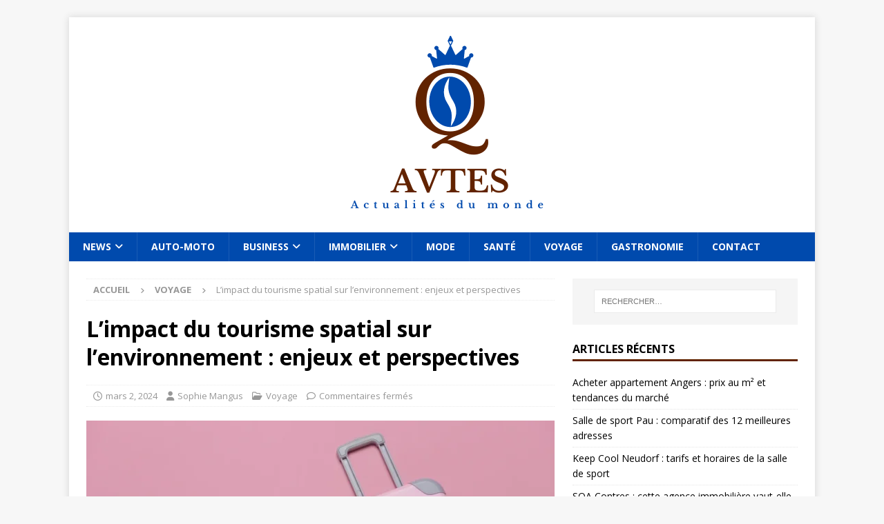

--- FILE ---
content_type: text/html; charset=UTF-8
request_url: https://avtes.ch/limpact-du-tourisme-spatial-sur-lenvironnement-enjeux-et-perspectives/
body_size: 10329
content:
<!DOCTYPE html>
<html class="no-js mh-one-sb" lang="fr-FR">
<head>
<meta charset="UTF-8">
<meta name="viewport" content="width=device-width, initial-scale=1.0">
<link rel="profile" href="https://gmpg.org/xfn/11" />
<title>L&#039;impact du tourisme spatial sur l&#039;environnement : enjeux et perspectives - AVTES</title>
	<style>img:is([sizes="auto" i], [sizes^="auto," i]) { contain-intrinsic-size: 3000px 1500px }</style>
	<meta name="description" content="Alors que les projets de tourisme spatial se multiplient, il est essentiel d&#039;examiner les implications environnementales de cette nouvelle forme de voyage. Dans cet article, nous explorons les effets potentiels du tourisme spatial sur notre planète et analysons les mesures qui peuvent être prises pour minimiser ces impacts. Les émissions…">
<meta name="robots" content="index, follow, max-snippet:-1, max-image-preview:large, max-video-preview:-1">
<link rel="canonical" href="https://avtes.ch/limpact-du-tourisme-spatial-sur-lenvironnement-enjeux-et-perspectives/">
<meta property="og:url" content="https://avtes.ch/limpact-du-tourisme-spatial-sur-lenvironnement-enjeux-et-perspectives/">
<meta property="og:site_name" content="AVTES">
<meta property="og:locale" content="fr_FR">
<meta property="og:type" content="article">
<meta property="og:title" content="L&#039;impact du tourisme spatial sur l&#039;environnement : enjeux et perspectives - AVTES">
<meta property="og:description" content="Alors que les projets de tourisme spatial se multiplient, il est essentiel d&#039;examiner les implications environnementales de cette nouvelle forme de voyage. Dans cet article, nous explorons les effets potentiels du tourisme spatial sur notre planète et analysons les mesures qui peuvent être prises pour minimiser ces impacts. Les émissions…">
<meta property="og:image" content="https://avtes.ch/wp-content/uploads/2024/03/limpact-du-tourisme-.webp">
<meta property="og:image:secure_url" content="https://avtes.ch/wp-content/uploads/2024/03/limpact-du-tourisme-.webp">
<meta property="og:image:width" content="1200">
<meta property="og:image:height" content="800">
<meta property="fb:pages" content="">
<meta property="fb:admins" content="">
<meta property="fb:app_id" content="">
<meta name="twitter:card" content="summary">
<meta name="twitter:title" content="L&#039;impact du tourisme spatial sur l&#039;environnement : enjeux et perspectives - AVTES">
<meta name="twitter:description" content="Alors que les projets de tourisme spatial se multiplient, il est essentiel d&#039;examiner les implications environnementales de cette nouvelle forme de voyage. Dans cet article, nous explorons les effets potentiels du tourisme spatial sur notre planète et analysons les mesures qui peuvent être prises pour minimiser ces impacts. Les émissions…">
<meta name="twitter:image" content="https://avtes.ch/wp-content/uploads/2024/03/limpact-du-tourisme-.webp">
<link rel='dns-prefetch' href='//fonts.googleapis.com' />
<link rel="alternate" type="application/rss+xml" title="AVTES &raquo; Flux" href="https://avtes.ch/feed/" />
<link rel="alternate" type="application/rss+xml" title="AVTES &raquo; Flux des commentaires" href="https://avtes.ch/comments/feed/" />
<script type="text/javascript">
/* <![CDATA[ */
window._wpemojiSettings = {"baseUrl":"https:\/\/s.w.org\/images\/core\/emoji\/16.0.1\/72x72\/","ext":".png","svgUrl":"https:\/\/s.w.org\/images\/core\/emoji\/16.0.1\/svg\/","svgExt":".svg","source":{"concatemoji":"https:\/\/avtes.ch\/wp-includes\/js\/wp-emoji-release.min.js?ver=6.8.3"}};
/*! This file is auto-generated */
!function(s,n){var o,i,e;function c(e){try{var t={supportTests:e,timestamp:(new Date).valueOf()};sessionStorage.setItem(o,JSON.stringify(t))}catch(e){}}function p(e,t,n){e.clearRect(0,0,e.canvas.width,e.canvas.height),e.fillText(t,0,0);var t=new Uint32Array(e.getImageData(0,0,e.canvas.width,e.canvas.height).data),a=(e.clearRect(0,0,e.canvas.width,e.canvas.height),e.fillText(n,0,0),new Uint32Array(e.getImageData(0,0,e.canvas.width,e.canvas.height).data));return t.every(function(e,t){return e===a[t]})}function u(e,t){e.clearRect(0,0,e.canvas.width,e.canvas.height),e.fillText(t,0,0);for(var n=e.getImageData(16,16,1,1),a=0;a<n.data.length;a++)if(0!==n.data[a])return!1;return!0}function f(e,t,n,a){switch(t){case"flag":return n(e,"\ud83c\udff3\ufe0f\u200d\u26a7\ufe0f","\ud83c\udff3\ufe0f\u200b\u26a7\ufe0f")?!1:!n(e,"\ud83c\udde8\ud83c\uddf6","\ud83c\udde8\u200b\ud83c\uddf6")&&!n(e,"\ud83c\udff4\udb40\udc67\udb40\udc62\udb40\udc65\udb40\udc6e\udb40\udc67\udb40\udc7f","\ud83c\udff4\u200b\udb40\udc67\u200b\udb40\udc62\u200b\udb40\udc65\u200b\udb40\udc6e\u200b\udb40\udc67\u200b\udb40\udc7f");case"emoji":return!a(e,"\ud83e\udedf")}return!1}function g(e,t,n,a){var r="undefined"!=typeof WorkerGlobalScope&&self instanceof WorkerGlobalScope?new OffscreenCanvas(300,150):s.createElement("canvas"),o=r.getContext("2d",{willReadFrequently:!0}),i=(o.textBaseline="top",o.font="600 32px Arial",{});return e.forEach(function(e){i[e]=t(o,e,n,a)}),i}function t(e){var t=s.createElement("script");t.src=e,t.defer=!0,s.head.appendChild(t)}"undefined"!=typeof Promise&&(o="wpEmojiSettingsSupports",i=["flag","emoji"],n.supports={everything:!0,everythingExceptFlag:!0},e=new Promise(function(e){s.addEventListener("DOMContentLoaded",e,{once:!0})}),new Promise(function(t){var n=function(){try{var e=JSON.parse(sessionStorage.getItem(o));if("object"==typeof e&&"number"==typeof e.timestamp&&(new Date).valueOf()<e.timestamp+604800&&"object"==typeof e.supportTests)return e.supportTests}catch(e){}return null}();if(!n){if("undefined"!=typeof Worker&&"undefined"!=typeof OffscreenCanvas&&"undefined"!=typeof URL&&URL.createObjectURL&&"undefined"!=typeof Blob)try{var e="postMessage("+g.toString()+"("+[JSON.stringify(i),f.toString(),p.toString(),u.toString()].join(",")+"));",a=new Blob([e],{type:"text/javascript"}),r=new Worker(URL.createObjectURL(a),{name:"wpTestEmojiSupports"});return void(r.onmessage=function(e){c(n=e.data),r.terminate(),t(n)})}catch(e){}c(n=g(i,f,p,u))}t(n)}).then(function(e){for(var t in e)n.supports[t]=e[t],n.supports.everything=n.supports.everything&&n.supports[t],"flag"!==t&&(n.supports.everythingExceptFlag=n.supports.everythingExceptFlag&&n.supports[t]);n.supports.everythingExceptFlag=n.supports.everythingExceptFlag&&!n.supports.flag,n.DOMReady=!1,n.readyCallback=function(){n.DOMReady=!0}}).then(function(){return e}).then(function(){var e;n.supports.everything||(n.readyCallback(),(e=n.source||{}).concatemoji?t(e.concatemoji):e.wpemoji&&e.twemoji&&(t(e.twemoji),t(e.wpemoji)))}))}((window,document),window._wpemojiSettings);
/* ]]> */
</script>
<style id='wp-emoji-styles-inline-css' type='text/css'>

	img.wp-smiley, img.emoji {
		display: inline !important;
		border: none !important;
		box-shadow: none !important;
		height: 1em !important;
		width: 1em !important;
		margin: 0 0.07em !important;
		vertical-align: -0.1em !important;
		background: none !important;
		padding: 0 !important;
	}
</style>
<link rel='stylesheet' id='wp-block-library-css' href='https://avtes.ch/wp-includes/css/dist/block-library/style.min.css?ver=6.8.3' type='text/css' media='all' />
<style id='classic-theme-styles-inline-css' type='text/css'>
/*! This file is auto-generated */
.wp-block-button__link{color:#fff;background-color:#32373c;border-radius:9999px;box-shadow:none;text-decoration:none;padding:calc(.667em + 2px) calc(1.333em + 2px);font-size:1.125em}.wp-block-file__button{background:#32373c;color:#fff;text-decoration:none}
</style>
<style id='global-styles-inline-css' type='text/css'>
:root{--wp--preset--aspect-ratio--square: 1;--wp--preset--aspect-ratio--4-3: 4/3;--wp--preset--aspect-ratio--3-4: 3/4;--wp--preset--aspect-ratio--3-2: 3/2;--wp--preset--aspect-ratio--2-3: 2/3;--wp--preset--aspect-ratio--16-9: 16/9;--wp--preset--aspect-ratio--9-16: 9/16;--wp--preset--color--black: #000000;--wp--preset--color--cyan-bluish-gray: #abb8c3;--wp--preset--color--white: #ffffff;--wp--preset--color--pale-pink: #f78da7;--wp--preset--color--vivid-red: #cf2e2e;--wp--preset--color--luminous-vivid-orange: #ff6900;--wp--preset--color--luminous-vivid-amber: #fcb900;--wp--preset--color--light-green-cyan: #7bdcb5;--wp--preset--color--vivid-green-cyan: #00d084;--wp--preset--color--pale-cyan-blue: #8ed1fc;--wp--preset--color--vivid-cyan-blue: #0693e3;--wp--preset--color--vivid-purple: #9b51e0;--wp--preset--gradient--vivid-cyan-blue-to-vivid-purple: linear-gradient(135deg,rgba(6,147,227,1) 0%,rgb(155,81,224) 100%);--wp--preset--gradient--light-green-cyan-to-vivid-green-cyan: linear-gradient(135deg,rgb(122,220,180) 0%,rgb(0,208,130) 100%);--wp--preset--gradient--luminous-vivid-amber-to-luminous-vivid-orange: linear-gradient(135deg,rgba(252,185,0,1) 0%,rgba(255,105,0,1) 100%);--wp--preset--gradient--luminous-vivid-orange-to-vivid-red: linear-gradient(135deg,rgba(255,105,0,1) 0%,rgb(207,46,46) 100%);--wp--preset--gradient--very-light-gray-to-cyan-bluish-gray: linear-gradient(135deg,rgb(238,238,238) 0%,rgb(169,184,195) 100%);--wp--preset--gradient--cool-to-warm-spectrum: linear-gradient(135deg,rgb(74,234,220) 0%,rgb(151,120,209) 20%,rgb(207,42,186) 40%,rgb(238,44,130) 60%,rgb(251,105,98) 80%,rgb(254,248,76) 100%);--wp--preset--gradient--blush-light-purple: linear-gradient(135deg,rgb(255,206,236) 0%,rgb(152,150,240) 100%);--wp--preset--gradient--blush-bordeaux: linear-gradient(135deg,rgb(254,205,165) 0%,rgb(254,45,45) 50%,rgb(107,0,62) 100%);--wp--preset--gradient--luminous-dusk: linear-gradient(135deg,rgb(255,203,112) 0%,rgb(199,81,192) 50%,rgb(65,88,208) 100%);--wp--preset--gradient--pale-ocean: linear-gradient(135deg,rgb(255,245,203) 0%,rgb(182,227,212) 50%,rgb(51,167,181) 100%);--wp--preset--gradient--electric-grass: linear-gradient(135deg,rgb(202,248,128) 0%,rgb(113,206,126) 100%);--wp--preset--gradient--midnight: linear-gradient(135deg,rgb(2,3,129) 0%,rgb(40,116,252) 100%);--wp--preset--font-size--small: 13px;--wp--preset--font-size--medium: 20px;--wp--preset--font-size--large: 36px;--wp--preset--font-size--x-large: 42px;--wp--preset--spacing--20: 0.44rem;--wp--preset--spacing--30: 0.67rem;--wp--preset--spacing--40: 1rem;--wp--preset--spacing--50: 1.5rem;--wp--preset--spacing--60: 2.25rem;--wp--preset--spacing--70: 3.38rem;--wp--preset--spacing--80: 5.06rem;--wp--preset--shadow--natural: 6px 6px 9px rgba(0, 0, 0, 0.2);--wp--preset--shadow--deep: 12px 12px 50px rgba(0, 0, 0, 0.4);--wp--preset--shadow--sharp: 6px 6px 0px rgba(0, 0, 0, 0.2);--wp--preset--shadow--outlined: 6px 6px 0px -3px rgba(255, 255, 255, 1), 6px 6px rgba(0, 0, 0, 1);--wp--preset--shadow--crisp: 6px 6px 0px rgba(0, 0, 0, 1);}:where(.is-layout-flex){gap: 0.5em;}:where(.is-layout-grid){gap: 0.5em;}body .is-layout-flex{display: flex;}.is-layout-flex{flex-wrap: wrap;align-items: center;}.is-layout-flex > :is(*, div){margin: 0;}body .is-layout-grid{display: grid;}.is-layout-grid > :is(*, div){margin: 0;}:where(.wp-block-columns.is-layout-flex){gap: 2em;}:where(.wp-block-columns.is-layout-grid){gap: 2em;}:where(.wp-block-post-template.is-layout-flex){gap: 1.25em;}:where(.wp-block-post-template.is-layout-grid){gap: 1.25em;}.has-black-color{color: var(--wp--preset--color--black) !important;}.has-cyan-bluish-gray-color{color: var(--wp--preset--color--cyan-bluish-gray) !important;}.has-white-color{color: var(--wp--preset--color--white) !important;}.has-pale-pink-color{color: var(--wp--preset--color--pale-pink) !important;}.has-vivid-red-color{color: var(--wp--preset--color--vivid-red) !important;}.has-luminous-vivid-orange-color{color: var(--wp--preset--color--luminous-vivid-orange) !important;}.has-luminous-vivid-amber-color{color: var(--wp--preset--color--luminous-vivid-amber) !important;}.has-light-green-cyan-color{color: var(--wp--preset--color--light-green-cyan) !important;}.has-vivid-green-cyan-color{color: var(--wp--preset--color--vivid-green-cyan) !important;}.has-pale-cyan-blue-color{color: var(--wp--preset--color--pale-cyan-blue) !important;}.has-vivid-cyan-blue-color{color: var(--wp--preset--color--vivid-cyan-blue) !important;}.has-vivid-purple-color{color: var(--wp--preset--color--vivid-purple) !important;}.has-black-background-color{background-color: var(--wp--preset--color--black) !important;}.has-cyan-bluish-gray-background-color{background-color: var(--wp--preset--color--cyan-bluish-gray) !important;}.has-white-background-color{background-color: var(--wp--preset--color--white) !important;}.has-pale-pink-background-color{background-color: var(--wp--preset--color--pale-pink) !important;}.has-vivid-red-background-color{background-color: var(--wp--preset--color--vivid-red) !important;}.has-luminous-vivid-orange-background-color{background-color: var(--wp--preset--color--luminous-vivid-orange) !important;}.has-luminous-vivid-amber-background-color{background-color: var(--wp--preset--color--luminous-vivid-amber) !important;}.has-light-green-cyan-background-color{background-color: var(--wp--preset--color--light-green-cyan) !important;}.has-vivid-green-cyan-background-color{background-color: var(--wp--preset--color--vivid-green-cyan) !important;}.has-pale-cyan-blue-background-color{background-color: var(--wp--preset--color--pale-cyan-blue) !important;}.has-vivid-cyan-blue-background-color{background-color: var(--wp--preset--color--vivid-cyan-blue) !important;}.has-vivid-purple-background-color{background-color: var(--wp--preset--color--vivid-purple) !important;}.has-black-border-color{border-color: var(--wp--preset--color--black) !important;}.has-cyan-bluish-gray-border-color{border-color: var(--wp--preset--color--cyan-bluish-gray) !important;}.has-white-border-color{border-color: var(--wp--preset--color--white) !important;}.has-pale-pink-border-color{border-color: var(--wp--preset--color--pale-pink) !important;}.has-vivid-red-border-color{border-color: var(--wp--preset--color--vivid-red) !important;}.has-luminous-vivid-orange-border-color{border-color: var(--wp--preset--color--luminous-vivid-orange) !important;}.has-luminous-vivid-amber-border-color{border-color: var(--wp--preset--color--luminous-vivid-amber) !important;}.has-light-green-cyan-border-color{border-color: var(--wp--preset--color--light-green-cyan) !important;}.has-vivid-green-cyan-border-color{border-color: var(--wp--preset--color--vivid-green-cyan) !important;}.has-pale-cyan-blue-border-color{border-color: var(--wp--preset--color--pale-cyan-blue) !important;}.has-vivid-cyan-blue-border-color{border-color: var(--wp--preset--color--vivid-cyan-blue) !important;}.has-vivid-purple-border-color{border-color: var(--wp--preset--color--vivid-purple) !important;}.has-vivid-cyan-blue-to-vivid-purple-gradient-background{background: var(--wp--preset--gradient--vivid-cyan-blue-to-vivid-purple) !important;}.has-light-green-cyan-to-vivid-green-cyan-gradient-background{background: var(--wp--preset--gradient--light-green-cyan-to-vivid-green-cyan) !important;}.has-luminous-vivid-amber-to-luminous-vivid-orange-gradient-background{background: var(--wp--preset--gradient--luminous-vivid-amber-to-luminous-vivid-orange) !important;}.has-luminous-vivid-orange-to-vivid-red-gradient-background{background: var(--wp--preset--gradient--luminous-vivid-orange-to-vivid-red) !important;}.has-very-light-gray-to-cyan-bluish-gray-gradient-background{background: var(--wp--preset--gradient--very-light-gray-to-cyan-bluish-gray) !important;}.has-cool-to-warm-spectrum-gradient-background{background: var(--wp--preset--gradient--cool-to-warm-spectrum) !important;}.has-blush-light-purple-gradient-background{background: var(--wp--preset--gradient--blush-light-purple) !important;}.has-blush-bordeaux-gradient-background{background: var(--wp--preset--gradient--blush-bordeaux) !important;}.has-luminous-dusk-gradient-background{background: var(--wp--preset--gradient--luminous-dusk) !important;}.has-pale-ocean-gradient-background{background: var(--wp--preset--gradient--pale-ocean) !important;}.has-electric-grass-gradient-background{background: var(--wp--preset--gradient--electric-grass) !important;}.has-midnight-gradient-background{background: var(--wp--preset--gradient--midnight) !important;}.has-small-font-size{font-size: var(--wp--preset--font-size--small) !important;}.has-medium-font-size{font-size: var(--wp--preset--font-size--medium) !important;}.has-large-font-size{font-size: var(--wp--preset--font-size--large) !important;}.has-x-large-font-size{font-size: var(--wp--preset--font-size--x-large) !important;}
:where(.wp-block-post-template.is-layout-flex){gap: 1.25em;}:where(.wp-block-post-template.is-layout-grid){gap: 1.25em;}
:where(.wp-block-columns.is-layout-flex){gap: 2em;}:where(.wp-block-columns.is-layout-grid){gap: 2em;}
:root :where(.wp-block-pullquote){font-size: 1.5em;line-height: 1.6;}
</style>
<link rel='stylesheet' id='dashicons-css' href='https://avtes.ch/wp-includes/css/dashicons.min.css?ver=6.8.3' type='text/css' media='all' />
<link rel='stylesheet' id='admin-bar-css' href='https://avtes.ch/wp-includes/css/admin-bar.min.css?ver=6.8.3' type='text/css' media='all' />
<style id='admin-bar-inline-css' type='text/css'>

    /* Hide CanvasJS credits for P404 charts specifically */
    #p404RedirectChart .canvasjs-chart-credit {
        display: none !important;
    }
    
    #p404RedirectChart canvas {
        border-radius: 6px;
    }

    .p404-redirect-adminbar-weekly-title {
        font-weight: bold;
        font-size: 14px;
        color: #fff;
        margin-bottom: 6px;
    }

    #wpadminbar #wp-admin-bar-p404_free_top_button .ab-icon:before {
        content: "\f103";
        color: #dc3545;
        top: 3px;
    }
    
    #wp-admin-bar-p404_free_top_button .ab-item {
        min-width: 80px !important;
        padding: 0px !important;
    }
    
    /* Ensure proper positioning and z-index for P404 dropdown */
    .p404-redirect-adminbar-dropdown-wrap { 
        min-width: 0; 
        padding: 0;
        position: static !important;
    }
    
    #wpadminbar #wp-admin-bar-p404_free_top_button_dropdown {
        position: static !important;
    }
    
    #wpadminbar #wp-admin-bar-p404_free_top_button_dropdown .ab-item {
        padding: 0 !important;
        margin: 0 !important;
    }
    
    .p404-redirect-dropdown-container {
        min-width: 340px;
        padding: 18px 18px 12px 18px;
        background: #23282d !important;
        color: #fff;
        border-radius: 12px;
        box-shadow: 0 8px 32px rgba(0,0,0,0.25);
        margin-top: 10px;
        position: relative !important;
        z-index: 999999 !important;
        display: block !important;
        border: 1px solid #444;
    }
    
    /* Ensure P404 dropdown appears on hover */
    #wpadminbar #wp-admin-bar-p404_free_top_button .p404-redirect-dropdown-container { 
        display: none !important;
    }
    
    #wpadminbar #wp-admin-bar-p404_free_top_button:hover .p404-redirect-dropdown-container { 
        display: block !important;
    }
    
    #wpadminbar #wp-admin-bar-p404_free_top_button:hover #wp-admin-bar-p404_free_top_button_dropdown .p404-redirect-dropdown-container {
        display: block !important;
    }
    
    .p404-redirect-card {
        background: #2c3338;
        border-radius: 8px;
        padding: 18px 18px 12px 18px;
        box-shadow: 0 2px 8px rgba(0,0,0,0.07);
        display: flex;
        flex-direction: column;
        align-items: flex-start;
        border: 1px solid #444;
    }
    
    .p404-redirect-btn {
        display: inline-block;
        background: #dc3545;
        color: #fff !important;
        font-weight: bold;
        padding: 5px 22px;
        border-radius: 8px;
        text-decoration: none;
        font-size: 17px;
        transition: background 0.2s, box-shadow 0.2s;
        margin-top: 8px;
        box-shadow: 0 2px 8px rgba(220,53,69,0.15);
        text-align: center;
        line-height: 1.6;
    }
    
    .p404-redirect-btn:hover {
        background: #c82333;
        color: #fff !important;
        box-shadow: 0 4px 16px rgba(220,53,69,0.25);
    }
    
    /* Prevent conflicts with other admin bar dropdowns */
    #wpadminbar .ab-top-menu > li:hover > .ab-item,
    #wpadminbar .ab-top-menu > li.hover > .ab-item {
        z-index: auto;
    }
    
    #wpadminbar #wp-admin-bar-p404_free_top_button:hover > .ab-item {
        z-index: 999998 !important;
    }
    
</style>
<link rel='stylesheet' id='mh-google-fonts-css' href='https://fonts.googleapis.com/css?family=Open+Sans:300,400,400italic,600,700' type='text/css' media='all' />
<link rel='stylesheet' id='mh-font-awesome-css' href='https://avtes.ch/wp-content/themes/mh-magazine/includes/core/assets/css/font-awesome.min.css' type='text/css' media='all' />
<link rel='stylesheet' id='mh-magazine-css' href='https://avtes.ch/wp-content/themes/mh-magazine/style.css?ver=5.0.4' type='text/css' media='all' />
<script type="text/javascript" src="https://avtes.ch/wp-includes/js/jquery/jquery.min.js?ver=3.7.1" id="jquery-core-js"></script>
<script type="text/javascript" src="https://avtes.ch/wp-includes/js/jquery/jquery-migrate.min.js?ver=3.4.1" id="jquery-migrate-js"></script>
<script type="text/javascript" id="mh-scripts-js-extra">
/* <![CDATA[ */
var mh = {"text":{"toggle_menu":"Toggle Menu"}};
/* ]]> */
</script>
<script type="text/javascript" src="https://avtes.ch/wp-content/themes/mh-magazine/includes/core/assets/js/scripts.js?ver=5.0.4" id="mh-scripts-js"></script>
<link rel="https://api.w.org/" href="https://avtes.ch/wp-json/" /><link rel="alternate" title="JSON" type="application/json" href="https://avtes.ch/wp-json/wp/v2/posts/2208" /><link rel="EditURI" type="application/rsd+xml" title="RSD" href="https://avtes.ch/xmlrpc.php?rsd" />
<meta name="generator" content="WordPress 6.8.3" />
<link rel='shortlink' href='https://avtes.ch/?p=2208' />
<link rel="alternate" title="oEmbed (JSON)" type="application/json+oembed" href="https://avtes.ch/wp-json/oembed/1.0/embed?url=https%3A%2F%2Favtes.ch%2Flimpact-du-tourisme-spatial-sur-lenvironnement-enjeux-et-perspectives%2F" />
<link rel="alternate" title="oEmbed (XML)" type="text/xml+oembed" href="https://avtes.ch/wp-json/oembed/1.0/embed?url=https%3A%2F%2Favtes.ch%2Flimpact-du-tourisme-spatial-sur-lenvironnement-enjeux-et-perspectives%2F&#038;format=xml" />
<!--[if lt IE 9]>
<script src="https://avtes.ch/wp-content/themes/mh-magazine/js/css3-mediaqueries.js"></script>
<![endif]-->
<!--[if lt IE 9]>
<script src="https://avtes.ch/wp-content/themes/mh-magazine/js/css3-mediaqueries.js"></script>
<![endif]-->
<style type="text/css">
.mh-navigation li:hover, .mh-navigation ul li:hover > ul, .mh-main-nav-wrap, .mh-main-nav, .mh-social-nav li a:hover, .entry-tags li, .mh-slider-caption, .mh-widget-layout8 .mh-widget-title .mh-footer-widget-title-inner, .mh-widget-col-1 .mh-slider-caption, .mh-widget-col-1 .mh-posts-lineup-caption, .mh-carousel-layout1, .mh-spotlight-widget, .mh-social-widget li a, .mh-author-bio-widget, .mh-footer-widget .mh-tab-comment-excerpt, .mh-nip-item:hover .mh-nip-overlay, .mh-widget .tagcloud a, .mh-footer-widget .tagcloud a, .mh-footer, .mh-copyright-wrap, input[type=submit]:hover, #infinite-handle span:hover { background: #004aad; }
.mh-extra-nav-bg { background: rgba(0, 74, 173, 0.2); }
.mh-slider-caption, .mh-posts-stacked-title, .mh-posts-lineup-caption { background: #004aad; background: rgba(0, 74, 173, 0.8); }
@media screen and (max-width: 900px) { #mh-mobile .mh-slider-caption, #mh-mobile .mh-posts-lineup-caption { background: rgba(0, 74, 173, 1); } }
.slicknav_menu, .slicknav_nav ul, #mh-mobile .mh-footer-widget .mh-posts-stacked-overlay { border-color: #004aad; }
.mh-copyright, .mh-copyright a { color: #fff; }
.mh-widget-layout4 .mh-widget-title { background: #622300; background: rgba(98, 35, 0, 0.6); }
.mh-preheader, .mh-wide-layout .mh-subheader, .mh-ticker-title, .mh-main-nav li:hover, .mh-footer-nav, .slicknav_menu, .slicknav_btn, .slicknav_nav .slicknav_item:hover, .slicknav_nav a:hover, .mh-back-to-top, .mh-subheading, .entry-tags .fa, .entry-tags li:hover, .mh-widget-layout2 .mh-widget-title, .mh-widget-layout4 .mh-widget-title-inner, .mh-widget-layout4 .mh-footer-widget-title, .mh-widget-layout5 .mh-widget-title-inner, .mh-widget-layout6 .mh-widget-title, #mh-mobile .flex-control-paging li a.flex-active, .mh-image-caption, .mh-carousel-layout1 .mh-carousel-caption, .mh-tab-button.active, .mh-tab-button.active:hover, .mh-footer-widget .mh-tab-button.active, .mh-social-widget li:hover a, .mh-footer-widget .mh-social-widget li a, .mh-footer-widget .mh-author-bio-widget, .tagcloud a:hover, .mh-widget .tagcloud a:hover, .mh-footer-widget .tagcloud a:hover, .mh-posts-stacked-item .mh-meta, .page-numbers:hover, .mh-loop-pagination .current, .mh-comments-pagination .current, .pagelink, a:hover .pagelink, input[type=submit], #infinite-handle span { background: #622300; }
.mh-main-nav-wrap .slicknav_nav ul, blockquote, .mh-widget-layout1 .mh-widget-title, .mh-widget-layout3 .mh-widget-title, .mh-widget-layout5 .mh-widget-title, .mh-widget-layout8 .mh-widget-title:after, #mh-mobile .mh-slider-caption, .mh-carousel-layout1, .mh-spotlight-widget, .mh-author-bio-widget, .mh-author-bio-title, .mh-author-bio-image-frame, .mh-video-widget, .mh-tab-buttons, textarea:hover, input[type=text]:hover, input[type=email]:hover, input[type=tel]:hover, input[type=url]:hover { border-color: #622300; }
.mh-header-tagline, .mh-dropcap, .mh-carousel-layout1 .flex-direction-nav a, .mh-carousel-layout2 .mh-carousel-caption, .mh-posts-digest-small-category, .mh-posts-lineup-more, .bypostauthor .fn:after, .mh-comment-list .comment-reply-link:before, #respond #cancel-comment-reply-link:before { color: #622300; }
</style>
<link rel="icon" href="https://avtes.ch/wp-content/uploads/2017/02/avtes.png" sizes="32x32" />
<link rel="icon" href="https://avtes.ch/wp-content/uploads/2017/02/avtes.png" sizes="192x192" />
<link rel="apple-touch-icon" href="https://avtes.ch/wp-content/uploads/2017/02/avtes.png" />
<meta name="msapplication-TileImage" content="https://avtes.ch/wp-content/uploads/2017/02/avtes.png" />
</head>
<body id="mh-mobile" class="wp-singular post-template-default single single-post postid-2208 single-format-standard wp-custom-logo wp-theme-mh-magazine mh-boxed-layout mh-right-sb mh-loop-layout1 mh-widget-layout1" itemscope="itemscope" itemtype="https://schema.org/WebPage">
<div class="mh-container mh-container-outer">
<div class="mh-header-nav-mobile clearfix"></div>
<header class="mh-header" itemscope="itemscope" itemtype="https://schema.org/WPHeader">
	<div class="mh-container mh-container-inner clearfix">
	   <div class="mh-custom-header clearfix">
<div class="mh-header-columns mh-row clearfix">
<div class="mh-col-1-1 mh-site-identity">
<div class="mh-site-logo" role="banner" itemscope="itemscope" itemtype="https://schema.org/Brand">
<a href="https://avtes.ch/" class="custom-logo-link" rel="home"><img width="683" height="272" src="https://avtes.ch/wp-content/uploads/2021/05/cropped-AVTES.png" class="custom-logo" alt="AVTES" decoding="async" fetchpriority="high" srcset="https://avtes.ch/wp-content/uploads/2021/05/cropped-AVTES.png 683w, https://avtes.ch/wp-content/uploads/2021/05/cropped-AVTES-300x119.png 300w" sizes="(max-width: 683px) 100vw, 683px" /></a></div>
</div>
</div>
</div>
	</div>
	<div class="mh-main-nav-wrap">
		<nav class="mh-navigation mh-main-nav mh-container mh-container-inner clearfix" itemscope="itemscope" itemtype="https://schema.org/SiteNavigationElement">
			<div class="menu-menu-principal-container"><ul id="menu-menu-principal" class="menu"><li id="menu-item-13" class="menu-item menu-item-type-taxonomy menu-item-object-category menu-item-has-children menu-item-13"><a href="https://avtes.ch/category/news/">News</a>
<ul class="sub-menu">
	<li id="menu-item-7" class="menu-item menu-item-type-taxonomy menu-item-object-category menu-item-7"><a href="https://avtes.ch/category/animaux/">Animaux</a></li>
</ul>
</li>
<li id="menu-item-8" class="menu-item menu-item-type-taxonomy menu-item-object-category menu-item-8"><a href="https://avtes.ch/category/auto-moto/">Auto-Moto</a></li>
<li id="menu-item-61" class="menu-item menu-item-type-taxonomy menu-item-object-category menu-item-has-children menu-item-61"><a href="https://avtes.ch/category/business/">Business</a>
<ul class="sub-menu">
	<li id="menu-item-11" class="menu-item menu-item-type-taxonomy menu-item-object-category menu-item-11"><a href="https://avtes.ch/category/informatique/">Informatique</a></li>
	<li id="menu-item-9" class="menu-item menu-item-type-taxonomy menu-item-object-category menu-item-9"><a href="https://avtes.ch/category/finance/">Finance</a></li>
</ul>
</li>
<li id="menu-item-10" class="menu-item menu-item-type-taxonomy menu-item-object-category menu-item-has-children menu-item-10"><a href="https://avtes.ch/category/immobilier/">Immobilier</a>
<ul class="sub-menu">
	<li id="menu-item-62" class="menu-item menu-item-type-taxonomy menu-item-object-category menu-item-62"><a href="https://avtes.ch/category/deco/">Deco</a></li>
</ul>
</li>
<li id="menu-item-12" class="menu-item menu-item-type-taxonomy menu-item-object-category menu-item-12"><a href="https://avtes.ch/category/mode/">Mode</a></li>
<li id="menu-item-14" class="menu-item menu-item-type-taxonomy menu-item-object-category menu-item-14"><a href="https://avtes.ch/category/sante/">Santé</a></li>
<li id="menu-item-15" class="menu-item menu-item-type-taxonomy menu-item-object-category current-post-ancestor current-menu-parent current-post-parent menu-item-15"><a href="https://avtes.ch/category/voyage/">Voyage</a></li>
<li id="menu-item-63" class="menu-item menu-item-type-taxonomy menu-item-object-category menu-item-63"><a href="https://avtes.ch/category/gastronomie/">Gastronomie</a></li>
<li id="menu-item-1867" class="menu-item menu-item-type-post_type menu-item-object-page menu-item-1867"><a href="https://avtes.ch/contact/">Contact</a></li>
</ul></div>		</nav>
	</div>
	</header>
<div class="mh-wrapper clearfix">
	<div class="mh-main clearfix">
		<div id="main-content" class="mh-content" role="main" itemprop="mainContentOfPage"><nav class="mh-breadcrumb" itemscope itemtype="https://schema.org/BreadcrumbList"><span itemprop="itemListElement" itemscope itemtype="https://schema.org/ListItem"><a href="https://avtes.ch" title="Accueil" itemprop="item"><span itemprop="name">Accueil</span></a><meta itemprop="position" content="1" /></span><span class="mh-breadcrumb-delimiter"><i class="fa fa-angle-right"></i></span><span itemprop="itemListElement" itemscope itemtype="https://schema.org/ListItem"><a href="https://avtes.ch/category/voyage/" itemprop="item" title="Voyage"><span itemprop="name">Voyage</span></a><meta itemprop="position" content="2" /></span><span class="mh-breadcrumb-delimiter"><i class="fa fa-angle-right"></i></span>L&rsquo;impact du tourisme spatial sur l&rsquo;environnement : enjeux et perspectives</nav>
<article id="post-2208" class="post-2208 post type-post status-publish format-standard has-post-thumbnail hentry category-voyage">
	<header class="entry-header clearfix"><h1 class="entry-title">L&rsquo;impact du tourisme spatial sur l&rsquo;environnement : enjeux et perspectives</h1><div class="mh-meta entry-meta">
<span class="entry-meta-date updated"><i class="far fa-clock"></i><a href="https://avtes.ch/2024/03/">mars 2, 2024</a></span>
<span class="entry-meta-author author vcard"><i class="fa fa-user"></i><a class="fn" href="https://avtes.ch/author/adminavtes/">Sophie Mangus</a></span>
<span class="entry-meta-categories"><i class="far fa-folder-open"></i><a href="https://avtes.ch/category/voyage/" rel="category tag">Voyage</a></span>
<span class="entry-meta-comments"><i class="far fa-comment"></i><span class="mh-comment-count-link">Commentaires fermés<span class="screen-reader-text"> sur L&rsquo;impact du tourisme spatial sur l&rsquo;environnement : enjeux et perspectives</span></span></span>
</div>
	</header>
		<div class="entry-content clearfix">
<figure class="entry-thumbnail">
<img width="678" height="381" src="https://avtes.ch/wp-content/uploads/2024/03/limpact-du-tourisme--678x381.webp" class="attachment-mh-magazine-content size-mh-magazine-content wp-post-image" alt="" title="limpact-du-tourisme-" loading="eager" decoding="async" />
</figure>
<div class="mh-social-top">
<div class="mh-share-buttons clearfix">
	<a class="mh-facebook" href="#" onclick="window.open('https://www.facebook.com/sharer.php?u=https%3A%2F%2Favtes.ch%2Flimpact-du-tourisme-spatial-sur-lenvironnement-enjeux-et-perspectives%2F&t=L%E2%80%99impact+du+tourisme+spatial+sur+l%E2%80%99environnement+%3A+enjeux+et+perspectives', 'facebookShare', 'width=626,height=436'); return false;" title="Partager sur Facebook">
		<span class="mh-share-button"><i class="fab fa-facebook-f"></i></span>
	</a>
	<a class="mh-twitter" href="#" onclick="window.open('https://twitter.com/share?text=L%E2%80%99impact+du+tourisme+spatial+sur+l%E2%80%99environnement+%3A+enjeux+et+perspectives:&url=https%3A%2F%2Favtes.ch%2Flimpact-du-tourisme-spatial-sur-lenvironnement-enjeux-et-perspectives%2F', 'twitterShare', 'width=626,height=436'); return false;" title="Tweeter cet article">
		<span class="mh-share-button"><i class="fab fa-x-twitter"></i></span>
	</a>
	<a class="mh-linkedin" href="#" onclick="window.open('https://www.linkedin.com/shareArticle?mini=true&url=https%3A%2F%2Favtes.ch%2Flimpact-du-tourisme-spatial-sur-lenvironnement-enjeux-et-perspectives%2F&source=', 'linkedinShare', 'width=626,height=436'); return false;" title="Share on LinkedIn">
		<span class="mh-share-button"><i class="fab fa-linkedin"></i></span>
	</a>
	<a class="mh-pinterest" href="#" onclick="window.open('https://pinterest.com/pin/create/button/?url=https%3A%2F%2Favtes.ch%2Flimpact-du-tourisme-spatial-sur-lenvironnement-enjeux-et-perspectives%2F&media=https://avtes.ch/wp-content/uploads/2024/03/limpact-du-tourisme-.webp&description=L%E2%80%99impact+du+tourisme+spatial+sur+l%E2%80%99environnement+%3A+enjeux+et+perspectives', 'pinterestShare', 'width=750,height=350'); return false;" title="Pin cet article">
		<span class="mh-share-button"><i class="fab fa-pinterest"></i></span>
	</a>
	<a class="mh-email" href="mailto:?subject=L%E2%80%99impact%20du%20tourisme%20spatial%20sur%20l%E2%80%99environnement%20%3A%20enjeux%20et%20perspectives&amp;body=https%3A%2F%2Favtes.ch%2Flimpact-du-tourisme-spatial-sur-lenvironnement-enjeux-et-perspectives%2F" title="Send this article to a friend" target="_blank">
		<span class="mh-share-button"><i class="far fa-envelope"></i></span>
	</a>
	<a class="mh-print" href="javascript:window.print()" title="Print this article">
		<span class="mh-share-button"><i class="fas fa-print"></i></span>
	</a>
    <a class="mh-whatsapp" href="#" onclick="window.open('https://api.whatsapp.com/send?phone={phone_number}&text=L%E2%80%99impact+du+tourisme+spatial+sur+l%E2%80%99environnement+%3A+enjeux+et+perspectives:&url=https%3A%2F%2Favtes.ch%2Flimpact-du-tourisme-spatial-sur-lenvironnement-enjeux-et-perspectives%2F', 'whatsappShare', 'width=626,height=436'); return false;" title="Share on Whatsapp">
        <span class="mh-share-button"><i class="fab fa-whatsapp"></i></span>
    </a>
	<a class="mh-mastodon" href="#" onclick="window.open('https://mastodonshare.com/share?text=L%E2%80%99impact+du+tourisme+spatial+sur+l%E2%80%99environnement+%3A+enjeux+et+perspectives:&url=https%3A%2F%2Favtes.ch%2Flimpact-du-tourisme-spatial-sur-lenvironnement-enjeux-et-perspectives%2F', 'mustodonShare', 'width=626,height=436'); return false;" title="Share On Mastodon">
		<span class="mh-share-button">
			<img src="https://avtes.ch/wp-content/themes/mh-magazine/includes/core/assets/images/mostadon-logo.png" height="25px" width="20px">
		</span>
	</a>
</div></div>
<p>
  Alors que les projets de tourisme spatial se multiplient, il est essentiel d&rsquo;examiner les implications environnementales de cette nouvelle forme de voyage. Dans cet article, nous explorons les effets potentiels du tourisme spatial sur notre planète et analysons les mesures qui peuvent être prises pour minimiser ces impacts.
</p>
<h2>
  Les émissions de gaz à effet de serre et la pollution atmosphérique<br />
</h2>
<p>
  Le principal problème environnemental lié au tourisme spatial est la production importante d&rsquo;émissions de gaz à effet de serre et d&rsquo;autres polluants atmosphériques. Les lanceurs spatiaux utilisent généralement des combustibles fossiles tels que le kérosène, produisant ainsi des émissions considérables de dioxyde de carbone (CO2). De plus, la combustion des matériaux solides présents dans les moteurs-fusées libère également des gaz nocifs tels que le chlore et l&rsquo;aluminium.
</p>
<p>
  En outre, les vols spatiaux commerciaux pourraient augmenter significativement la fréquence des lancements, ce qui entraînerait une hausse substantielle des émissions globales. Il convient toutefois de souligner que le secteur du transport aérien traditionnel est actuellement responsable d&rsquo;une part bien plus importante des émissions totales de CO2.
</p>
<h2>
  L&rsquo;impact sur la couche d&rsquo;ozone<br />
</h2>
<p>
  Les lancements de véhicules spatiaux peuvent également avoir un impact négatif sur la <strong>couche d&rsquo;ozone</strong>, qui protège la Terre des rayonnements ultraviolets nocifs. Les gaz émis par les moteurs-fusées peuvent provoquer la destruction de l&rsquo;ozone, en particulier dans la stratosphère où cette couche est située.
</p>
<p>
  Cependant, les experts estiment que le nombre actuel de lancements spatiaux n&rsquo;a pas d&rsquo;impact significatif sur la couche d&rsquo;ozone. Néanmoins, une augmentation importante du nombre de vols pourrait modifier cet équilibre et contribuer à la détérioration de cette barrière protectrice essentielle.
</p>
<h2>
  La production de débris spatiaux<br />
</h2>
<p>
  Les activités spatiales génèrent inévitablement des débris, tels que des morceaux de fusées ou des satellites hors d&rsquo;usage. Ces objets peuvent rester en orbite pendant de nombreuses années et représenter un risque pour les autres satellites et les engins spatiaux habités. La multiplication des vols commerciaux pourrait accentuer ce phénomène et accroître les risques de collisions, avec des conséquences potentiellement désastreuses pour les infrastructures spatiales.
</p>
<h2>
  Les mesures pour limiter l&rsquo;impact environnemental<br />
</h2>
<p>
  Face à ces défis, plusieurs initiatives sont mises en place pour réduire l&#8217;empreinte écologique du tourisme spatial. Parmi elles, on peut citer :
</p>
<ul>
<li>Le développement de <strong>moteurs-fusées plus propres</strong>, utilisant des carburants moins polluants ou des systèmes de propulsion plus efficaces.
  </li>
<li>L&rsquo;adoption de <strong>normes environnementales strictes</strong> pour les entreprises du secteur spatial, afin d&rsquo;inciter à l&rsquo;innovation et à la réduction des émissions polluantes.
  </li>
<li>La promotion de la <strong>coopération internationale</strong> en matière de régulation et de gestion des débris spatiaux, pour prévenir les risques liés à la congestion des orbites terrestres.
  </li>
</ul>
<p>
  Le tourisme spatial représente un défi environnemental majeur, dont l&rsquo;ampleur dépendra en grande partie du nombre de vols et de l&rsquo;évolution des technologies. Il est donc crucial d&rsquo;accompagner cette nouvelle ère spatiale par une prise de conscience écologique et une recherche constante d&rsquo;amélioration environnementale.</p>
<div class="mh-social-bottom">
<div class="mh-share-buttons clearfix">
	<a class="mh-facebook" href="#" onclick="window.open('https://www.facebook.com/sharer.php?u=https%3A%2F%2Favtes.ch%2Flimpact-du-tourisme-spatial-sur-lenvironnement-enjeux-et-perspectives%2F&t=L%E2%80%99impact+du+tourisme+spatial+sur+l%E2%80%99environnement+%3A+enjeux+et+perspectives', 'facebookShare', 'width=626,height=436'); return false;" title="Partager sur Facebook">
		<span class="mh-share-button"><i class="fab fa-facebook-f"></i></span>
	</a>
	<a class="mh-twitter" href="#" onclick="window.open('https://twitter.com/share?text=L%E2%80%99impact+du+tourisme+spatial+sur+l%E2%80%99environnement+%3A+enjeux+et+perspectives:&url=https%3A%2F%2Favtes.ch%2Flimpact-du-tourisme-spatial-sur-lenvironnement-enjeux-et-perspectives%2F', 'twitterShare', 'width=626,height=436'); return false;" title="Tweeter cet article">
		<span class="mh-share-button"><i class="fab fa-x-twitter"></i></span>
	</a>
	<a class="mh-linkedin" href="#" onclick="window.open('https://www.linkedin.com/shareArticle?mini=true&url=https%3A%2F%2Favtes.ch%2Flimpact-du-tourisme-spatial-sur-lenvironnement-enjeux-et-perspectives%2F&source=', 'linkedinShare', 'width=626,height=436'); return false;" title="Share on LinkedIn">
		<span class="mh-share-button"><i class="fab fa-linkedin"></i></span>
	</a>
	<a class="mh-pinterest" href="#" onclick="window.open('https://pinterest.com/pin/create/button/?url=https%3A%2F%2Favtes.ch%2Flimpact-du-tourisme-spatial-sur-lenvironnement-enjeux-et-perspectives%2F&media=https://avtes.ch/wp-content/uploads/2024/03/limpact-du-tourisme-.webp&description=L%E2%80%99impact+du+tourisme+spatial+sur+l%E2%80%99environnement+%3A+enjeux+et+perspectives', 'pinterestShare', 'width=750,height=350'); return false;" title="Pin cet article">
		<span class="mh-share-button"><i class="fab fa-pinterest"></i></span>
	</a>
	<a class="mh-email" href="mailto:?subject=L%E2%80%99impact%20du%20tourisme%20spatial%20sur%20l%E2%80%99environnement%20%3A%20enjeux%20et%20perspectives&amp;body=https%3A%2F%2Favtes.ch%2Flimpact-du-tourisme-spatial-sur-lenvironnement-enjeux-et-perspectives%2F" title="Send this article to a friend" target="_blank">
		<span class="mh-share-button"><i class="far fa-envelope"></i></span>
	</a>
	<a class="mh-print" href="javascript:window.print()" title="Print this article">
		<span class="mh-share-button"><i class="fas fa-print"></i></span>
	</a>
    <a class="mh-whatsapp" href="#" onclick="window.open('https://api.whatsapp.com/send?phone={phone_number}&text=L%E2%80%99impact+du+tourisme+spatial+sur+l%E2%80%99environnement+%3A+enjeux+et+perspectives:&url=https%3A%2F%2Favtes.ch%2Flimpact-du-tourisme-spatial-sur-lenvironnement-enjeux-et-perspectives%2F', 'whatsappShare', 'width=626,height=436'); return false;" title="Share on Whatsapp">
        <span class="mh-share-button"><i class="fab fa-whatsapp"></i></span>
    </a>
	<a class="mh-mastodon" href="#" onclick="window.open('https://mastodonshare.com/share?text=L%E2%80%99impact+du+tourisme+spatial+sur+l%E2%80%99environnement+%3A+enjeux+et+perspectives:&url=https%3A%2F%2Favtes.ch%2Flimpact-du-tourisme-spatial-sur-lenvironnement-enjeux-et-perspectives%2F', 'mustodonShare', 'width=626,height=436'); return false;" title="Share On Mastodon">
		<span class="mh-share-button">
			<img src="https://avtes.ch/wp-content/themes/mh-magazine/includes/core/assets/images/mostadon-logo.png" height="25px" width="20px">
		</span>
	</a>
</div></div>
	</div></article><nav class="mh-post-nav mh-row clearfix" itemscope="itemscope" itemtype="https://schema.org/SiteNavigationElement">
<div class="mh-col-1-2 mh-post-nav-item mh-post-nav-prev">
<a href="https://avtes.ch/les-nouvelles-formes-de-protestation-sociale-entre-innovation-et-radicalisation/" rel="prev"><img width="80" height="60" src="https://avtes.ch/wp-content/uploads/2024/02/les-nouvelles-formes-80x60.webp" class="attachment-mh-magazine-small size-mh-magazine-small wp-post-image" alt="" decoding="async" srcset="https://avtes.ch/wp-content/uploads/2024/02/les-nouvelles-formes-80x60.webp 80w, https://avtes.ch/wp-content/uploads/2024/02/les-nouvelles-formes-678x509.webp 678w, https://avtes.ch/wp-content/uploads/2024/02/les-nouvelles-formes-326x245.webp 326w" sizes="(max-width: 80px) 100vw, 80px" /><span>Précédent</span><p>Les nouvelles formes de protestation sociale : entre innovation et radicalisation</p></a></div>
<div class="mh-col-1-2 mh-post-nav-item mh-post-nav-next">
<a href="https://avtes.ch/la-crise-de-leducation-en-temps-de-pandemie-defis-et-perspectives/" rel="next"><img width="80" height="60" src="https://avtes.ch/wp-content/uploads/2024/03/la-crise-de-leducati-80x60.webp" class="attachment-mh-magazine-small size-mh-magazine-small wp-post-image" alt="" decoding="async" srcset="https://avtes.ch/wp-content/uploads/2024/03/la-crise-de-leducati-80x60.webp 80w, https://avtes.ch/wp-content/uploads/2024/03/la-crise-de-leducati-678x509.webp 678w, https://avtes.ch/wp-content/uploads/2024/03/la-crise-de-leducati-326x245.webp 326w" sizes="(max-width: 80px) 100vw, 80px" /><span>Suivant</span><p>La crise de l&rsquo;éducation en temps de pandémie : défis et perspectives</p></a></div>
</nav>
<div id="comments" class="mh-comments-wrap">
</div>
		</div>
			<aside class="mh-widget-col-1 mh-sidebar" itemscope="itemscope" itemtype="https://schema.org/WPSideBar"><div id="search-2" class="mh-widget widget_search"><form role="search" method="get" class="search-form" action="https://avtes.ch/">
				<label>
					<span class="screen-reader-text">Rechercher :</span>
					<input type="search" class="search-field" placeholder="Rechercher…" value="" name="s" />
				</label>
				<input type="submit" class="search-submit" value="Rechercher" />
			</form></div>
		<div id="recent-posts-2" class="mh-widget widget_recent_entries">
		<h4 class="mh-widget-title"><span class="mh-widget-title-inner">Articles récents</span></h4>
		<ul>
											<li>
					<a href="https://avtes.ch/acheter-appartement-angers-prix-au-m%c2%b2-et-tendances-du-marche/">Acheter appartement Angers : prix au m² et tendances du marché</a>
									</li>
											<li>
					<a href="https://avtes.ch/salle-de-sport-pau-comparatif-des-12-meilleures-adresses/">Salle de sport Pau : comparatif des 12 meilleures adresses</a>
									</li>
											<li>
					<a href="https://avtes.ch/keep-cool-neudorf-tarifs-et-horaires-de-la-salle-de-sport/">Keep Cool Neudorf : tarifs et horaires de la salle de sport</a>
									</li>
											<li>
					<a href="https://avtes.ch/soa-contres-cette-agence-immobiliere-vaut-elle-le-detour/">SOA Contres : cette agence immobilière vaut-elle le détour</a>
									</li>
											<li>
					<a href="https://avtes.ch/sos-amitie-chat-aide-immediate-pour-sortir-de-lisolement/">SOS Amitié Chat : aide immédiate pour sortir de l&rsquo;isolement</a>
									</li>
					</ul>

		</div>	</aside>	</div>
	</div>
<div class="mh-copyright-wrap">
	<div class="mh-container mh-container-inner clearfix">
		<p class="mh-copyright">
			Avtes.ch - Reproduction interdite 		</p>
	</div>
</div>
<a title="Back to Top" href="#" class="mh-back-to-top"><i class="fa fa-chevron-up"></i></a>
</div><!-- .mh-container-outer -->
<script type="speculationrules">
{"prefetch":[{"source":"document","where":{"and":[{"href_matches":"\/*"},{"not":{"href_matches":["\/wp-*.php","\/wp-admin\/*","\/wp-content\/uploads\/*","\/wp-content\/*","\/wp-content\/plugins\/*","\/wp-content\/themes\/mh-magazine\/*","\/*\\?(.+)"]}},{"not":{"selector_matches":"a[rel~=\"nofollow\"]"}},{"not":{"selector_matches":".no-prefetch, .no-prefetch a"}}]},"eagerness":"conservative"}]}
</script>
<a title="Back to Top" href="#" class="mh-back-to-top"><i class="fa fa-chevron-up"></i></a>
</body>
</html>